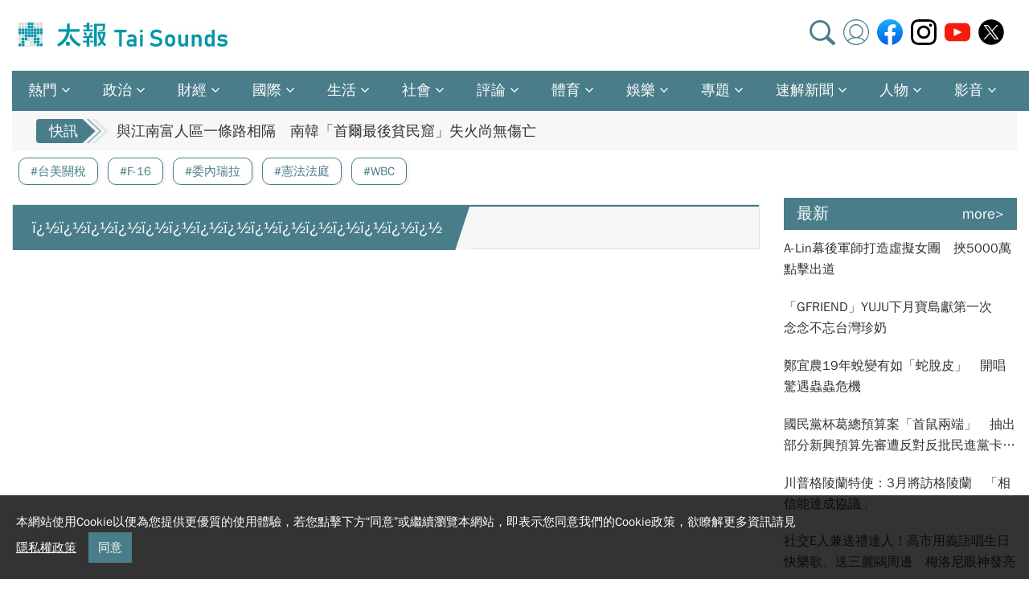

--- FILE ---
content_type: text/html; charset=utf-8
request_url: https://www.taisounds.com/lookfor/tag/%EF%BF%BD%EF%BF%BD%EF%BF%BD%EF%BF%BD%EF%BF%BD%EF%BF%BD%EF%BF%BD%EF%BF%BD%EF%BF%BD%EF%BF%BD%EF%BF%BD%EF%BF%BD%EF%BF%BD%EF%BF%BD%EF%BF%BD
body_size: 41121
content:

<!DOCTYPE html>
<html lang="zh-Hant-TW">
<head>
    <meta charset="utf-8" />
    <meta name="viewport" content="width=device-width, initial-scale=1, shrink-to-fit=no">
    <meta http-equiv="X-UA-Compatible" content="IE=edge">
    <title>&#239;&#191;&#189;&#239;&#191;&#189;&#239;&#191;&#189;&#239;&#191;&#189;&#239;&#191;&#189;&#239;&#191;&#189;&#239;&#191;&#189;&#239;&#191;&#189;&#239;&#191;&#189;&#239;&#191;&#189;&#239;&#191;&#189;&#239;&#191;&#189;&#239;&#191;&#189;&#239;&#191;&#189;&#239;&#191;&#189;相關報導 - 太報 TaiSounds</title>
    <meta name="author" content="太報 TaiSounds" />
    <meta name="copyright" content="太報 TaiSounds" />
    <meta property="og:type" content="article" />
    <meta property="og:title" content="&#239;&#191;&#189;&#239;&#191;&#189;&#239;&#191;&#189;&#239;&#191;&#189;&#239;&#191;&#189;&#239;&#191;&#189;&#239;&#191;&#189;&#239;&#191;&#189;&#239;&#191;&#189;&#239;&#191;&#189;&#239;&#191;&#189;&#239;&#191;&#189;&#239;&#191;&#189;&#239;&#191;&#189;&#239;&#191;&#189;相關報導 - 太報 TaiSounds" />
    <meta property="og:site_name" content="太報 TaiSounds" />
    <meta property="twitter:card" content="summary_large_image" />
    <meta property="twitter:title" content="&#239;&#191;&#189;&#239;&#191;&#189;&#239;&#191;&#189;&#239;&#191;&#189;&#239;&#191;&#189;&#239;&#191;&#189;&#239;&#191;&#189;&#239;&#191;&#189;&#239;&#191;&#189;&#239;&#191;&#189;&#239;&#191;&#189;&#239;&#191;&#189;&#239;&#191;&#189;&#239;&#191;&#189;&#239;&#191;&#189;相關報導 - 太報 TaiSounds" />
    <meta property="twitter:site" content="@tw_TaiSounds" />
    <meta property="fb:page" content="1738066003152814" />
    
    <meta name="description" content="太報 TaiSounds堅持公正的報導立場、秉持新聞專業責任。我們追求以深度、解釋性的視角進行報導，無論是在台灣或國際上的即時新聞、政治財經、社會議題、體育與文化娛樂。《太報 TaiSounds》帶您深入新聞，秒懂台灣、秒懂全世界。" />
    <meta property="og:description" content="太報 TaiSounds堅持公正的報導立場、秉持新聞專業責任。我們追求以深度、解釋性的視角進行報導，無論是在台灣或國際上的即時新聞、政治財經、社會議題、體育與文化娛樂。《太報 TaiSounds》帶您深入新聞，秒懂台灣、秒懂全世界。" />
    <meta property="og:url" content="https://www.taisounds.com/lookfor/tag/%C3%AF%C2%BF%C2%BD%C3%AF%C2%BF%C2%BD%C3%AF%C2%BF%C2%BD%C3%AF%C2%BF%C2%BD%C3%AF%C2%BF%C2%BD%C3%AF%C2%BF%C2%BD%C3%AF%C2%BF%C2%BD%C3%AF%C2%BF%C2%BD%C3%AF%C2%BF%C2%BD%C3%AF%C2%BF%C2%BD%C3%AF%C2%BF%C2%BD%C3%AF%C2%BF%C2%BD%C3%AF%C2%BF%C2%BD%C3%AF%C2%BF%C2%BD%C3%AF%C2%BF%C2%BD" />
    <meta property="og:image" content="https://www.taisounds.com/images/default_og_img.png">
    <meta name="twitter:url" content="https://www.taisounds.com/lookfor/tag/%C3%AF%C2%BF%C2%BD%C3%AF%C2%BF%C2%BD%C3%AF%C2%BF%C2%BD%C3%AF%C2%BF%C2%BD%C3%AF%C2%BF%C2%BD%C3%AF%C2%BF%C2%BD%C3%AF%C2%BF%C2%BD%C3%AF%C2%BF%C2%BD%C3%AF%C2%BF%C2%BD%C3%AF%C2%BF%C2%BD%C3%AF%C2%BF%C2%BD%C3%AF%C2%BF%C2%BD%C3%AF%C2%BF%C2%BD%C3%AF%C2%BF%C2%BD%C3%AF%C2%BF%C2%BD" />
    <meta name="twitter:description" content="太報 TaiSounds堅持公正的報導立場、秉持新聞專業責任。我們追求以深度、解釋性的視角進行報導，無論是在台灣或國際上的即時新聞、政治財經、社會議題、體育與文化娛樂。《太報 TaiSounds》帶您深入新聞，秒懂台灣、秒懂全世界。" />
    <meta name="twitter:image" content="https://www.taisounds.com/images/default_og_img.png" />
    <link rel="canonical" href="https://www.taisounds.com/lookfor/tag/%C3%AF%C2%BF%C2%BD%C3%AF%C2%BF%C2%BD%C3%AF%C2%BF%C2%BD%C3%AF%C2%BF%C2%BD%C3%AF%C2%BF%C2%BD%C3%AF%C2%BF%C2%BD%C3%AF%C2%BF%C2%BD%C3%AF%C2%BF%C2%BD%C3%AF%C2%BF%C2%BD%C3%AF%C2%BF%C2%BD%C3%AF%C2%BF%C2%BD%C3%AF%C2%BF%C2%BD%C3%AF%C2%BF%C2%BD%C3%AF%C2%BF%C2%BD%C3%AF%C2%BF%C2%BD" />

    
    <link rel="icon" type="image/png" sizes="16x16" href="/images/icon16.png" />
    <link rel="icon" type="image/png" sizes="32x32" href="/images/icon32.png" />
    <link rel="apple-touch-icon" sizes="180x180" href="/images/icon180.png" />
    <link rel="stylesheet" href="https://cdnjs.cloudflare.com/ajax/libs/bootstrap/4.6.1/css/bootstrap.min.css" integrity="sha512-T584yQ/tdRR5QwOpfvDfVQUidzfgc2339Lc8uBDtcp/wYu80d7jwBgAxbyMh0a9YM9F8N3tdErpFI8iaGx6x5g==" crossorigin="anonymous" referrerpolicy="no-referrer" />
    <link rel="stylesheet" href="https://cdnjs.cloudflare.com/ajax/libs/font-awesome/4.7.0/css/font-awesome.min.css" integrity="sha512-SfTiTlX6kk+qitfevl/7LibUOeJWlt9rbyDn92a1DqWOw9vWG2MFoays0sgObmWazO5BQPiFucnnEAjpAB+/Sw==" crossorigin="anonymous" referrerpolicy="no-referrer" />
    <link rel="stylesheet" href="https://cdnjs.cloudflare.com/ajax/libs/Swiper/8.4.5/swiper-bundle.min.css" integrity="sha512-okkLcBJE+U19Dpd0QdHA1wn4YY6rW3CwaxeLJT3Jmj9ZcNSbln/VYw8UdqXRIwLX7J8PmtHs0I/FPAhozFvXKg==" crossorigin="anonymous" referrerpolicy="no-referrer" />
    <link href="/Content/css?v=W6euONlVpwI4n3Tp_gp-kInvwPY7rpThOzUWudfknE41" rel="stylesheet"/>

    
    

        <script async src="https://www.googletagmanager.com/gtag/js?id=G-YCPB9FFT7G"></script>
        <script>
            window.dataLayer = window.dataLayer || [];
            function gtag() { dataLayer.push(arguments); }
            gtag('js', new Date());

            gtag('config', 'UA-111585770-1');
            gtag('config', 'G-YCPB9FFT7G');
            gtag('config', 'G-RD19KTW68W');

            (function (c, l, a, r, i, t, y) {
                c[a] = c[a] || function () { (c[a].q = c[a].q || []).push(arguments) };
                t = l.createElement(r); t.async = 1; t.src = "https://www.clarity.ms/tag/" + i;
                y = l.getElementsByTagName(r)[0]; y.parentNode.insertBefore(t, y);
            })(window, document, "clarity", "script", "gzk5csjrzt")
        </script>
        <script>
            (function (w, d, s, l, i) {
                w[l] = w[l] || []; w[l].push({
                    'gtm.start':
                        new Date().getTime(), event: 'gtm.js'
                }); var f = d.getElementsByTagName(s)[0],
                    j = d.createElement(s), dl = l != 'dataLayer' ? '&l=' + l : ''; j.async = true; j.src =
                        'https://www.googletagmanager.com/gtm.js?id=' + i + dl; f.parentNode.insertBefore(j, f);
            })(window, document, 'script', 'dataLayer', 'GTM-TRSSJCP');
        </script>

</head>
<body>
        <noscript>
            <iframe src="https://www.googletagmanager.com/ns.html?id=GTM-TRSSJCP" height="0" width="0" style="display:none;visibility:hidden"></iframe>
        </noscript>
    <div class="wrapper" id="wrapper">
        <!-- //Header begin-->
        <header id="header" class="header pd0 clearfix">
            <!-- Swiper 選單 -->
            <div class="fixed-top container">
                <!-- Header Top Area -->
                <div class="header__top">
                    <div class="header__logo">
                        <a href="/">
                            <img src="/images/logo.jpg" alt="logo">
                        </a>
                    </div>
                    <div class="header__share">
    <a href="#" data-toggle="modal" data-target="#myModal2" class="ico01"></a>
    <a href="/member/center" class="ico02"></a>
    <a href="https://www.facebook.com/taisounds" target="_blank" class="ico03"></a>
    <a href="https://www.instagram.com/taisounds" target="_blank" class="ico04"></a>
    <a href="https://www.youtube.com/channel/UCuPCDG8KmljnIJXR7Xos_9w" target="_blank" class="ico05"></a>
    <a href="https://twitter.com/tw_TaiSounds" target="_blank" class="ico06"></a>
</div>
                    <div class="topr">
                        <a href="#" data-toggle="modal" data-target="#myModal2" class="ico01"></a>
                        <a href="#" data-toggle="modal" data-target="#myModal"><img src="/images/ico07.png" alt=""></a>
                    </div>
                </div>

                

<ul class="nav nav-pills">
    <div class="swiper-container swiper-nav">
        <div class="swiper-wrapper">
                    <div class="swiper-slide">
            <li class="nav-item dropdown">
                <a class="nav-link dropdown-toggle" data-toggle=&quot;dropdown&quot; href="/news/section/69" role="button" aria-haspopup="true" aria-expanded="false" title="熱門">熱門</a>
                <div class="dropdown-menu">
                </div>
            </li>
            </div>
                    <div class="swiper-slide">
            <li class="nav-item dropdown">
                <a class="nav-link dropdown-toggle" data-toggle=&quot;dropdown&quot; href="/news/section/70" role="button" aria-haspopup="true" aria-expanded="false" title="政治">政治</a>
                <div class="dropdown-menu">
                            <a class="dropdown-item" href="/news/section/71" title="政治焦點">政治焦點</a>
                            <a class="dropdown-item" href="/news/section/133" title="總統選舉">總統選舉</a>
                            <a class="dropdown-item" href="/news/section/134" title="立委選舉">立委選舉</a>
                            <a class="dropdown-item" href="/news/section/72" title="軍事">軍事</a>
                            <a class="dropdown-item" href="/news/section/74" title="幕後">幕後</a>
                            <a class="dropdown-item" href="/news/section/73" title="政治評析">政治評析</a>
                </div>
            </li>
            </div>
                    <div class="swiper-slide">
            <li class="nav-item dropdown">
                <a class="nav-link dropdown-toggle" data-toggle=&quot;dropdown&quot; href="/news/section/75" role="button" aria-haspopup="true" aria-expanded="false" title="財經">財經</a>
                <div class="dropdown-menu">
                            <a class="dropdown-item" href="/news/section/76" title="財經焦點">財經焦點</a>
                            <a class="dropdown-item" href="/news/section/77" title="產業">產業</a>
                            <a class="dropdown-item" href="/news/section/78" title="科技">科技</a>
                            <a class="dropdown-item" href="/news/section/79" title="金融">金融</a>
                            <a class="dropdown-item" href="/news/section/80" title="股市理財">股市理財</a>
                            <a class="dropdown-item" href="/news/section/81" title="房市">房市</a>
                            <a class="dropdown-item" href="/news/section/82" title="能源">能源</a>
                </div>
            </li>
            </div>
                    <div class="swiper-slide">
            <li class="nav-item dropdown">
                <a class="nav-link dropdown-toggle" data-toggle=&quot;dropdown&quot; href="/news/section/83" role="button" aria-haspopup="true" aria-expanded="false" title="國際">國際</a>
                <div class="dropdown-menu">
                            <a class="dropdown-item" href="/news/section/84" title="國際焦點">國際焦點</a>
                            <a class="dropdown-item" href="/news/section/147" title="美國大選">美國大選</a>
                            <a class="dropdown-item" href="/news/section/85" title="美中台">美中台</a>
                            <a class="dropdown-item" href="/news/section/86" title="全球產經">全球產經</a>
                            <a class="dropdown-item" href="/news/section/87" title="國際環保">國際環保</a>
                            <a class="dropdown-item" href="/news/section/88" title="全球萬象">全球萬象</a>
                            <a class="dropdown-item" href="/news/section/122" title="國際探針">國際探針</a>
                </div>
            </li>
            </div>
                    <div class="swiper-slide">
            <li class="nav-item dropdown">
                <a class="nav-link dropdown-toggle" data-toggle=&quot;dropdown&quot; href="/news/section/89" role="button" aria-haspopup="true" aria-expanded="false" title="生活">生活</a>
                <div class="dropdown-menu">
                            <a class="dropdown-item" href="/news/section/92" title="醫藥健康">醫藥健康</a>
                            <a class="dropdown-item" href="/news/section/139" title="天氣">天氣</a>
                            <a class="dropdown-item" href="/news/section/90" title="交通">交通</a>
                            <a class="dropdown-item" href="/news/section/91" title="教育">教育</a>
                            <a class="dropdown-item" href="/news/section/93" title="環保">環保</a>
                            <a class="dropdown-item" href="/news/section/127" title="社福">社福</a>
                            <a class="dropdown-item" href="/news/section/140" title="消費">消費</a>
                            <a class="dropdown-item" href="/news/section/94" title="旅遊飲食">旅遊飲食</a>
                            <a class="dropdown-item" href="/news/section/141" title="星座">星座</a>
                </div>
            </li>
            </div>
                    <div class="swiper-slide">
            <li class="nav-item dropdown">
                <a class="nav-link dropdown-toggle" data-toggle=&quot;dropdown&quot; href="/news/section/95" role="button" aria-haspopup="true" aria-expanded="false" title="社會">社會</a>
                <div class="dropdown-menu">
                            <a class="dropdown-item" href="/news/section/96" title="社會焦點">社會焦點</a>
                            <a class="dropdown-item" href="/news/section/97" title="司法">司法</a>
                </div>
            </li>
            </div>
                    <div class="swiper-slide">
            <li class="nav-item dropdown">
                <a class="nav-link dropdown-toggle" data-toggle=&quot;dropdown&quot; href="/news/section/98" role="button" aria-haspopup="true" aria-expanded="false" title="評論">評論</a>
                <div class="dropdown-menu">
                            <a class="dropdown-item" href="/news/section/99" title="名家觀點">名家觀點</a>
                            <a class="dropdown-item" href="/news/section/100" title="專欄">專欄</a>
                            <a class="dropdown-item" href="/news/section/137" title="投書">投書</a>
                </div>
            </li>
            </div>
                    <div class="swiper-slide">
            <li class="nav-item dropdown">
                <a class="nav-link dropdown-toggle" data-toggle=&quot;dropdown&quot; href="/news/section/101" role="button" aria-haspopup="true" aria-expanded="false" title="體育">體育</a>
                <div class="dropdown-menu">
                            <a class="dropdown-item" href="/news/section/102" title="棒球">棒球</a>
                            <a class="dropdown-item" href="/news/section/103" title="籃球">籃球</a>
                            <a class="dropdown-item" href="/news/section/104" title="羽球">羽球</a>
                            <a class="dropdown-item" href="/news/section/131" title="足球">足球</a>
                            <a class="dropdown-item" href="/news/section/124" title="綜合">綜合</a>
                            <a class="dropdown-item" href="/news/section/126" title="賽事">賽事</a>
                            <a class="dropdown-item" href="/news/section/146" title="巴黎奧運">巴黎奧運</a>
                </div>
            </li>
            </div>
                    <div class="swiper-slide">
            <li class="nav-item dropdown">
                <a class="nav-link dropdown-toggle" data-toggle=&quot;dropdown&quot; href="/news/section/106" role="button" aria-haspopup="true" aria-expanded="false" title="娛樂">娛樂</a>
                <div class="dropdown-menu">
                            <a class="dropdown-item" href="/news/section/107" title="影視">影視</a>
                            <a class="dropdown-item" href="/news/section/108" title="音樂">音樂</a>
                            <a class="dropdown-item" href="/news/section/109" title="文化">文化</a>
                            <a class="dropdown-item" href="/news/section/110" title="時尚">時尚</a>
                </div>
            </li>
            </div>
                    <div class="swiper-slide">
            <li class="nav-item dropdown">
                <a class="nav-link dropdown-toggle" data-toggle=&quot;dropdown&quot; href="/news/section/111" role="button" aria-haspopup="true" aria-expanded="false" title="專題">專題</a>
                <div class="dropdown-menu">
                            <a class="dropdown-item" href="/special/topiclist" title="主題報導">主題報導</a>
                            <a class="dropdown-item" href="/news/section/125" title="深度報導">深度報導</a>
                            <a class="dropdown-item" href="/special/planlist" title="特別企劃">特別企劃</a>
                </div>
            </li>
            </div>
                    <div class="swiper-slide">
            <li class="nav-item dropdown">
                <a class="nav-link dropdown-toggle" data-toggle=&quot;dropdown&quot; href="/news/section/142" role="button" aria-haspopup="true" aria-expanded="false" title="速解新聞">速解新聞</a>
                <div class="dropdown-menu">
                            <a class="dropdown-item" href="/news/section/143" title="一文看懂">一文看懂</a>
                            <a class="dropdown-item" href="/news/section/144" title="圖解新聞">圖解新聞</a>
                            <a class="dropdown-item" href="/news/section/145" title="精彩圖輯">精彩圖輯</a>
                </div>
            </li>
            </div>
                    <div class="swiper-slide">
            <li class="nav-item dropdown">
                <a class="nav-link dropdown-toggle" data-toggle=&quot;dropdown&quot; href="/news/section/112" role="button" aria-haspopup="true" aria-expanded="false" title="人物">人物</a>
                <div class="dropdown-menu">
                            <a class="dropdown-item" href="/news/section/119" title="焦點人物">焦點人物</a>
                            <a class="dropdown-item" href="/news/section/118" title="話題人物">話題人物</a>
                </div>
            </li>
            </div>
                    <div class="swiper-slide">
            <li class="nav-item dropdown">
                <a class="nav-link dropdown-toggle" data-toggle=&quot;dropdown&quot; href="/news/section/113" role="button" aria-haspopup="true" aria-expanded="false" title="影音">影音</a>
                <div class="dropdown-menu">
                            <a class="dropdown-item" href="/news/section/138" title="動畫說時事">動畫說時事</a>
                            <a class="dropdown-item" href="/news/section/135" title="新聞直擊">新聞直擊</a>
                            <a class="dropdown-item" href="/news/section/148" title="你想不到的職業">你想不到的職業</a>
                            <a class="dropdown-item" href="/news/section/136" title="影音節目">影音節目</a>
                            <a class="dropdown-item" href="/news/section/114" title="街訪">街訪</a>
                            <a class="dropdown-item" href="/news/section/129" title="歷史上的今天">歷史上的今天</a>
                </div>
            </li>
            </div>


            </div>
            <!-- Add Arrows -->
            <div class="swiper-button-next"></div>
            <div class="swiper-button-prev"></div>
            </div>
        </ul>
            </div>
            <!-- modal begin -->
            <div class="modal fade" id="myModal">
                <div class="modal-dialog">
                    <div class="modal-content">
                        <div class="modal-box">
                            <button type="button" class="close" data-dismiss="modal">&times;</button>
                            <div class="header__share2">
    <a href="/member/center" class="ico02"></a>
    <a href="https://www.facebook.com/taisounds" target="_blank" class="ico03"></a>
    <a href="https://www.instagram.com/taisounds" target="_blank" class="ico04"></a>
    <a href="https://www.youtube.com/channel/UCuPCDG8KmljnIJXR7Xos_9w" target="_blank" class="ico05"></a>
    <a href="https://twitter.com/tw_TaiSounds" target="_blank" class="ico06"></a>
</div>
                            

<ul>
            <li>
                <a href="/news/section/69"><h4>熱門</h4></a>
                <ul>
                </ul>
            </li>
            <li>
                <a href="/news/section/70"><h4>政治</h4></a>
                <ul>
                            <li><a href="/news/section/71">政治焦點</a></li>
                            <li><a href="/news/section/133">總統選舉</a></li>
                            <li><a href="/news/section/134">立委選舉</a></li>
                            <li><a href="/news/section/72">軍事</a></li>
                            <li><a href="/news/section/74">幕後</a></li>
                            <li><a href="/news/section/73">政治評析</a></li>
                </ul>
            </li>
            <li>
                <a href="/news/section/75"><h4>財經</h4></a>
                <ul>
                            <li><a href="/news/section/76">財經焦點</a></li>
                            <li><a href="/news/section/77">產業</a></li>
                            <li><a href="/news/section/78">科技</a></li>
                            <li><a href="/news/section/79">金融</a></li>
                            <li><a href="/news/section/80">股市理財</a></li>
                            <li><a href="/news/section/81">房市</a></li>
                            <li><a href="/news/section/82">能源</a></li>
                </ul>
            </li>
            <li>
                <a href="/news/section/83"><h4>國際</h4></a>
                <ul>
                            <li><a href="/news/section/84">國際焦點</a></li>
                            <li><a href="/news/section/147">美國大選</a></li>
                            <li><a href="/news/section/85">美中台</a></li>
                            <li><a href="/news/section/86">全球產經</a></li>
                            <li><a href="/news/section/87">國際環保</a></li>
                            <li><a href="/news/section/88">全球萬象</a></li>
                            <li><a href="/news/section/122">國際探針</a></li>
                </ul>
            </li>
            <li>
                <a href="/news/section/89"><h4>生活</h4></a>
                <ul>
                            <li><a href="/news/section/92">醫藥健康</a></li>
                            <li><a href="/news/section/139">天氣</a></li>
                            <li><a href="/news/section/90">交通</a></li>
                            <li><a href="/news/section/91">教育</a></li>
                            <li><a href="/news/section/93">環保</a></li>
                            <li><a href="/news/section/127">社福</a></li>
                            <li><a href="/news/section/140">消費</a></li>
                            <li><a href="/news/section/94">旅遊飲食</a></li>
                            <li><a href="/news/section/141">星座</a></li>
                </ul>
            </li>
            <li>
                <a href="/news/section/95"><h4>社會</h4></a>
                <ul>
                            <li><a href="/news/section/96">社會焦點</a></li>
                            <li><a href="/news/section/97">司法</a></li>
                </ul>
            </li>
            <li>
                <a href="/news/section/98"><h4>評論</h4></a>
                <ul>
                            <li><a href="/news/section/99">名家觀點</a></li>
                            <li><a href="/news/section/100">專欄</a></li>
                            <li><a href="/news/section/137">投書</a></li>
                </ul>
            </li>
            <li>
                <a href="/news/section/101"><h4>體育</h4></a>
                <ul>
                            <li><a href="/news/section/102">棒球</a></li>
                            <li><a href="/news/section/103">籃球</a></li>
                            <li><a href="/news/section/104">羽球</a></li>
                            <li><a href="/news/section/131">足球</a></li>
                            <li><a href="/news/section/124">綜合</a></li>
                            <li><a href="/news/section/126">賽事</a></li>
                            <li><a href="/news/section/146">巴黎奧運</a></li>
                </ul>
            </li>
            <li>
                <a href="/news/section/106"><h4>娛樂</h4></a>
                <ul>
                            <li><a href="/news/section/107">影視</a></li>
                            <li><a href="/news/section/108">音樂</a></li>
                            <li><a href="/news/section/109">文化</a></li>
                            <li><a href="/news/section/110">時尚</a></li>
                </ul>
            </li>
            <li>
                <a href="/news/section/111"><h4>專題</h4></a>
                <ul>
                            <li><a href="/special/topiclist">主題報導</a></li>
                            <li><a href="/news/section/125">深度報導</a></li>
                            <li><a href="/special/planlist">特別企劃</a></li>
                </ul>
            </li>
            <li>
                <a href="/news/section/142"><h4>速解新聞</h4></a>
                <ul>
                            <li><a href="/news/section/143">一文看懂</a></li>
                            <li><a href="/news/section/144">圖解新聞</a></li>
                            <li><a href="/news/section/145">精彩圖輯</a></li>
                </ul>
            </li>
            <li>
                <a href="/news/section/112"><h4>人物</h4></a>
                <ul>
                            <li><a href="/news/section/119">焦點人物</a></li>
                            <li><a href="/news/section/118">話題人物</a></li>
                </ul>
            </li>
            <li>
                <a href="/news/section/113"><h4>影音</h4></a>
                <ul>
                            <li><a href="/news/section/138">動畫說時事</a></li>
                            <li><a href="/news/section/135">新聞直擊</a></li>
                            <li><a href="/news/section/148">你想不到的職業</a></li>
                            <li><a href="/news/section/136">影音節目</a></li>
                            <li><a href="/news/section/114">街訪</a></li>
                            <li><a href="/news/section/129">歷史上的今天</a></li>
                </ul>
            </li>

</ul>

                        </div>
                    </div>
                </div>
            </div>
            <!-- modal end -->
            <!-- modal search begin -->
            <div class="modal fade" id="myModal2">
    <div class="modal-dialog modal-dialog-centered">
        <div class="modal-content">
            <div class="modal-box">
                <label for="searching">搜尋:</label>
                <input type="text" class="form-control" id="keyword">
                <div class="modal-footer">
                    <button type="button" class="btn btn-497d89 float-right" id="btnSearch">搜尋</button>
                    <button type="button" class="btn btn-secondary" data-dismiss="modal">關閉</button>
                </div>
            </div>
        </div>
    </div>
</div>


            <!-- modal search end -->
        </header>
        <!-- //Header end-->
        <!-- //flash begin-->
        <div class="container pd0">
            <div class="flash">
                <div class="t_news">
                    <span>快訊</span>
                    

<ul class="news_li">
        <li><a href="/news/content/84/236662" target="_blank">川普格陵蘭特使：3月將訪格陵蘭　「相信能達成協議」</a></li>
        <li><a href="/news/content/84/236660" target="_blank">社交E人兼送禮達人！高市用義語唱生日快樂歌、送三麗鷗周邊　梅洛尼眼神發亮</a></li>
        <li><a href="/news/content/84/236656" target="_blank">與江南富人區一條路相隔　南韓「首爾最後貧民窟」失火尚無傷亡</a></li>
        <li><a href="/news/content/84/236653" target="_blank">馬查多轉送和平獎章給川普　學者批不尊重諾貝爾獎</a></li>
        <li><a href="/news/content/97/236649" target="_blank">台大高材生詐熟人5500萬起訴！驚爆刑警老爸恐嚇受害人「知道你家住哪」</a></li>
        <li><a href="/news/content/84/236648" target="_blank">台美達成貿易協議　彭博：對台經濟影響有限、重要政治進展</a></li>
        <li><a href="/news/content/71/236643" target="_blank">涉詐助理費遭羈押仍參選　綠營女將申請書「簽名字跡不同」爆爭議</a></li>
        <li><a href="/news/content/71/236641" target="_blank">陳昭姿獨留！黃國昌等6人確定2/1去職　立院已收辭職書程序進行中</a></li>
        <li><a href="/news/content/71/236640" target="_blank">獨家／酒駕緩起訴又惹「大麻煩」！陸之駿女兒吸毒挨告 開庭「放鳥法官」遭通緝</a></li>
        <li><a href="/news/content/84/236638" target="_blank">南韓晶片業年終大禮包！三星爽領5成年薪　SK海力士「人均近3百萬」</a></li>
        <li><a href="/news/content/76/236635" target="_blank">重壓AI !  華碩施崇棠勉同仁「掌握人生難得契機」 尾牙抽8輛豪車犒賞員工</a></li>
        <li><a href="/news/content/71/236634" target="_blank">辦「一次性」中國護照遭撤台灣身份 梁文傑：將對旅行社最嚴懲罰吊牌</a></li>
        <li><a href="/news/content/76/236631" target="_blank">WEF燈塔工廠公佈 鴻海科技集團再添1座可持續燈塔工廠認證</a></li>
        <li><a href="/news/content/76/236630" target="_blank">彩霞教育基金藝術音樂造福銀髮族  2025年1萬人受益</a></li>
        <li><a href="/news/content/71/236627" target="_blank">美台關稅15%「中國不開心」喊撤簽  梁文傑：協議與兩岸無關「不涉第三方」</a></li>
        <li><a href="/news/content/84/236626" target="_blank">中國防部發中英聲明嗆日：軍國主義野心失控將帶來毀滅性災難</a></li>
        <li><a href="/news/content/96/236614" target="_blank">張文生前對話曝！大聊軍隊汰除「3捷徑」 自比諸葛亮吹噓「智力99」</a></li>
        <li><a href="/news/content/76/236620" target="_blank">台美達成關稅協議　葉俊顯：對台灣3面向產生關鍵助益</a></li>
        <li><a href="/news/content/76/236619" target="_blank">台美關稅15%...彰化水五金業者這個年比較好過：季單、年單將回流</a></li>
        <li><a href="/news/content/97/236611" target="_blank">最高法院2度發回貪污案！監委揪「4法官重複」籲檢討  司法院：連身條款合憲</a></li>
</ul>

                    <ul class="swap"></ul>
                </div>
            </div>

        </div>
        <!-- //flash end-->

        

<div class="container news-wrap">
    <div class="row">
        <div class="col-md-12 col-lg-9">

            <div class="news-listbox border">
                <div class="news-listbox-tit"><span>&#239;&#191;&#189;&#239;&#191;&#189;&#239;&#191;&#189;&#239;&#191;&#189;&#239;&#191;&#189;&#239;&#191;&#189;&#239;&#191;&#189;&#239;&#191;&#189;&#239;&#191;&#189;&#239;&#191;&#189;&#239;&#191;&#189;&#239;&#191;&#189;&#239;&#191;&#189;&#239;&#191;&#189;&#239;&#191;&#189;</span></div>
                <div class="news-listbox-list">
                    <ul id="ulnewslist">

                    </ul>
                    <img src="/images/more.jpg" style="display:block;margin:auto;cursor:pointer;" id="moreNews" />
                </div>
            </div>



        </div>

        <div class="col-lg-3 newsr">
            

<div class="lastest mt-4">
    <div class="list-group-tit bg">最新<a href="/more/breakingnews">more></a></div>
    <ul class="list-group list-group-flush">
                <li class="list-group-item"><a href="/news/content/107/236666" class="text-truncate-2" target="_blank">A-Lin幕後軍師打造虛擬女團　挾5000萬點擊出道</a></li>
                <li class="list-group-item"><a href="/news/content/107/236665" class="text-truncate-2" target="_blank">「GFRIEND」YUJU下月寶島獻第一次　念念不忘台灣珍奶</a></li>
                <li class="list-group-item"><a href="/news/content/107/236664" class="text-truncate-2" target="_blank">鄭宜農19年蛻變有如「蛇脫皮」　開唱驚遇蟲蟲危機</a></li>
                <li class="list-group-item"><a href="/news/content/71/236663" class="text-truncate-2" target="_blank">國民黨杯葛總預算案「首鼠兩端」　抽出部分新興預算先審遭反對反批民進黨卡預算</a></li>
                <li class="list-group-item"><a href="/news/content/84/236662" class="text-truncate-2" target="_blank">川普格陵蘭特使：3月將訪格陵蘭　「相信能達成協議」</a></li>
                <li class="list-group-item"><a href="/news/content/84/236660" class="text-truncate-2" target="_blank">社交E人兼送禮達人！高市用義語唱生日快樂歌、送三麗鷗周邊　梅洛尼眼神發亮</a></li>
                <li class="list-group-item"><a href="/news/content/71/236658" class="text-truncate-2" target="_blank">北京「堅決反對」台美關稅協議　我外交部：中國無權置喙</a></li>
                <li class="list-group-item"><a href="/news/content/96/236657" class="text-truncate-2" target="_blank">9年血淚！劉國松慷慨放棄517萬債權 換回全華網逾700受害藝術家著作權</a></li>
                <li class="list-group-item"><a href="/news/content/84/236656" class="text-truncate-2" target="_blank">與江南富人區一條路相隔　南韓「首爾最後貧民窟」失火尚無傷亡</a></li>
                <li class="list-group-item"><a href="/news/content/102/236654" class="text-truncate-2" target="_blank">WBC》菅野智之新東家未定仍確定打經典賽　日本隊監督點出其優勢</a></li>

    </ul>
</div>
            

<div class="lastest mt-4">
    <div class="list-group-tit bg">熱門<a href="/more/hotnews">more></a></div>
    <ul class="list-group list-group-flush">
                <li class="list-group-item"><a href="/news/content/96/236020" class="text-truncate-2" target="_blank">北海道酒吧「牆藏女屍」長相曝光　28歲護理師死因出爐</a></li>
                <li class="list-group-item"><a href="/news/content/109/236488" class="text-truncate-2" target="_blank">小當家死了　作者宣布休刊！讀者虧：不知道怎麼復活吼</a></li>
                <li class="list-group-item"><a href="/news/content/84/236478" class="text-truncate-2" target="_blank">美台貿易協議惹怒中國　中駐美大使館：撤回協議否則承擔後果</a></li>
                <li class="list-group-item"><a href="/news/content/102/236366" class="text-truncate-2" target="_blank">WBC》林家正加入台灣隊「完全沒猶豫」　談返台打中職「不排除任何選項」</a></li>
                <li class="list-group-item"><a href="/news/content/102/236398" class="text-truncate-2" target="_blank">WBC》進駐國訓中心後勤大升級！陳傑憲：李洋真的懂選手在想什麼</a></li>
                <li class="list-group-item"><a href="/news/content/107/236484" class="text-truncate-2" target="_blank">賴雅妍求助禪師「我有被鬼跟嗎」　驚呆熊仁謙片場唸咒</a></li>
                <li class="list-group-item"><a href="/news/content/71/235946" class="text-truncate-2" target="_blank">反年改出包…公務員退休金沒變多！翁曉玲「沒寫施行日期」回應了</a></li>
                <li class="list-group-item"><a href="/news/content/103/236148" class="text-truncate-2" target="_blank">新北國王「韓國S級女神」重磅加盟！全恩菲加入啦啦隊　球迷嗨翻　</a></li>
                <li class="list-group-item"><a href="/news/content/102/236343" class="text-truncate-2" target="_blank">WBC》陳傑憲廁所裸身接下「台灣隊長」重擔　曾總：沒有第二人選吧？</a></li>
                <li class="list-group-item"><a href="/news/content/102/236348" class="text-truncate-2" target="_blank">WBC》龍仔、費仔來了！曾豪駒總教練親曝兩大混血戰將報到時間</a></li>

    </ul>
</div>
        </div>
    </div>
</div>




        <!-- //Footer Area begin-->
        <footer id="footer" class="container">
            <div class="footer-area mt-4">
                <div class="row">
                    <div class="col-md-4">
    <img src="/images/logo.jpg" alt="">
    <p><a href="/copyright">著作權聲明</a> ｜ <a href="/privacy">隱私權政策</a> ｜ <a href="/termsofservice">服務條款</a></p>
</div>
<div class="col-md-4">
    <div class="footer-menu">
        <ul>
            <li><a href="/contact">聯絡我們</a></li>
            <li><a href="/partner">合作夥伴</a></li>
            <li><a href="/contribute">投稿</a></li>
            <li><a href="/about">關於太報</a></li>
            <li><a href="/advertise">廣告合作</a></li>
            <li><a href="https://www.cakeresume.com/companies/taisounds/jobs" target="_blank">徵才</a></li>
        </ul>
    </div>
</div>

                    <div class="col-md-4">
                        
                        <p class="float-md-right">
                            Copyright ©太報文化股份有限公司 未經授權．不得轉載
                            電子郵件地址：<a href="mailto:contact@taisounds.com">contact@taisounds.com</a>
                        </p>
                    </div>
                </div>
            </div>
        </footer>
        <!-- //Footer Area end-->
    </div>

    <!-- //Main wrapper -->
    <!-- cookies begin -->


<div class="cookies" id="declare" >
    <div class="container cookies-box">
        <p>本網站使用Cookie以便為您提供更優質的使用體驗，若您點擊下方“同意”或繼續瀏覽本網站，即表示您同意我們的Cookie政策，欲瞭解更多資訊請見</p>
        <div class="cookie-btn">
            <a href="/privacy" target="_blank" rel="noopener noreferrer" style="background:none;border:none;color:white;padding:0;margin:0;font-weight:normal;display:inline;text-decoration:underline;">隱私權政策</a>
            <a href="javascript:;" onclick="CloseDeclare();">同意</a>
        </div>
    </div>
</div>
    <!-- cookies end -->
    <!-- right ad begin -->
    
    <!-- right ad end -->

    <script src="/bundles/jquery?v=9lKyZmgS9KEbSsl2HNU-0H9aVHmME52koix8yPTZLxE1"></script>

    <script src="/bundles/bootstrap?v=K7t4RiEwWEGv0z4CWTQpXiKpMF9bNTwqn_2O0Ld6YNs1"></script>

    
    <script src="/Scripts/swiper-bundle.min.js"></script>
    <script src="/bundles/taiscript?v=G_y00V2tDjHbkZCjqHjFV33JS-HUjKEyawXIxlfknC81"></script>

    
    <script>
        $(function () {
            let pageNumber = 2;
            let nomoreData = false;

            const patharr = $(location).attr('pathname').split('/');
            const tag = patharr[3];
            //console.log(patharr[3]);

            $('#moreNews').bind('click', () => {
                if (!nomoreData) {
                    $.post('/lookfor/infinatetag/' + tag + '?page=' + pageNumber,
                        (res) => {
                            pageNumber++;
                            nomoreData = res.NomoreData;
                            $('#ulnewslist').append(res.HtmlString);
                            //inProgress = false;
                            if (nomoreData) {
                                $('#moreNews').hide();
                            }
                        });
                }

            });
        });
    </script>

</body>
</html>


--- FILE ---
content_type: text/html; charset=UTF-8
request_url: https://auto-load-balancer.likr.tw/api/get_client_ip.php
body_size: -135
content:
"18.116.46.102"

--- FILE ---
content_type: text/css; charset=utf-8
request_url: https://www.taisounds.com/Content/css?v=W6euONlVpwI4n3Tp_gp-kInvwPY7rpThOzUWudfknE41
body_size: 32126
content:
header .nav{height:50px;line-height:48px;padding:0 20px;margin:0;background:#497d89;position:relative}.swiper-nav{width:100%;height:100%;overflow:inherit;background:#497d89}.swiper-nav .swiper-slide{padding:0;text-align:center;font-size:18px;background:#497d89;width:auto}.swiper-nav .swiper-slide .nav-link{color:#fff;padding:0;padding-right:20px;margin-right:20px}.nav-pills .swiper-nav .nav-link.active,.nav-pills .swiper-nav .show>.nav-link{color:#fff;background-color:transparent}.nav-pills .swiper-nav .nav-link.dropdown-toggle::after{content:"";font-family:fontAwesome;margin-left:5px;line-height:26px;border-top:0;border-right:0;border-bottom:0;border-left:0;vertical-align:0}.swiper-button-next,.swiper-container-rtl .swiper-button-prev,.swiper-button-prev,.swiper-container-rtl .swiper-button-next{display:none}.dropdown-menu{color:#fff;padding:0;border-radius:0;margin:0;margin-top:1px;background-color:#fff}.dropdown-item{color:#333;padding:0 20px}.dropdown-item:hover,.dropdown-item:focus{color:#fff;background-color:#497d89}@media(min-width:500px){.nav.nav-pills .dropdown-menu li:hover .sub-menu{visibility:visible}.nav.nav-pills .dropdown:hover .dropdown-menu{display:block}}*{-webkit-box-sizing:border-box;-moz-box-sizing:border-box;box-sizing:border-box}article,aside,details,figcaption,figure,footer,header,nav,section,summary{display:block}audio,canvas,video{display:inline-block}html{font-size:100%;overflow-y:scroll;-webkit-text-size-adjust:100%;-ms-text-size-adjust:100%}html,button,input,select,textarea{font-family:"微軟正黑體","Noto Sans TC","黑體-繁","Apple LiGothic Medium","PingFang","Microsoft JhengHei","WenQuanYi Zen Hei","helvetica","Arial","sans-serif"}body{color:#141412;line-height:1.5;margin:0}a{text-decoration:none;cursor:pointer}a:hover,a:focus,a:visited{text-decoration:none!important;outline:none}ul,li{list-style:none;padding:0;margin:0}.btn:focus,.btn:active:focus,.btn.active:focus,.btn.focs,.btn:active.focus,.btn.active.focus{outline:none!important;box-shadow:none!important}.btn:hover{color:#fff}.form-control:focus{webkit-box-shadow:none;box-shadow:none}::-webkit-input-placeholder{color:#7d7b6d}:-moz-placeholder{color:#7d7b6d}::-moz-placeholder{color:#7d7b6d}:-ms-input-placeholder{color:#7d7b6d}html{overflow-x:hidden}body{font-size:15px;line-height:26px;-webkit-font-smoothing:antialiased;-moz-osx-font-smoothing:grayscale;font-family:"微軟正黑體","Noto Sans TC","黑體-繁","Apple LiGothic Medium","PingFang","Microsoft JhengHei","WenQuanYi Zen Hei","helvetica","Arial","sans-serif";color:#454545;font-weight:400}img{max-width:100%}.container{max-width:1310px}.bg{background:#497d89}.cor{color:#497d89}.bd{border-bottom:solid 1px #497d89}.text-truncate-2{-webkit-line-clamp:2;overflow:hidden;text-overflow:ellipsis;display:-webkit-box;-webkit-box-orient:vertical}.text-truncate-3{-webkit-line-clamp:3;overflow:hidden;text-overflow:ellipsis;display:-webkit-box;-webkit-box-orient:vertical}::-webkit-input-placeholder{color:#afafaf;font-size:16px}:-moz-placeholder{color:#afafaf;font-size:16px}::-moz-placeholder{color:#afafaf;font-size:16px}:-ms-input-placeholder{color:#afafaf;font-size:16px}h1,h2,h3,h4,h5,h6,.h1,.h2,.h3,.h4,.h5,.h6,address,p,pre,blockquote,dl,dd,menu,ol,ul,table,caption,hr{margin:0}.header__top{height:88px;background:#fff}.header__logo{float:left}.header__logo a{display:inline-block;padding:20px 0}.special-menu{width:100%;background:#497d89}.special-menu .main-navigation{padding-left:10px}.header__menu{height:50px;line-height:48px;padding:0 20px;margin:0;background:#497d89;position:relative}.header__share{float:right;padding:24px 16px 24px 0}.header__share a img,.header__share a:visited img{display:inline-block;max-width:100%}.main-navigation{padding-left:52px}.main-navigation ul{}.main-navigation ul li{float:left;cursor:pointer}.main-navigation ul li a{color:#fff;font-size:20px;margin-right:52px}.main-navigation ul li.cr-dropdown{position:relative}.main-navigation ul li.cr-dropdown>a:after{content:"";font-family:fontAwesome;margin-left:5px;line-height:26px;display:inline-block}.main-navigation ul li.cr-dropdown .cr-dropdown-menu{position:absolute;left:0;top:100%;width:250px;display:none;background:#fff;z-index:99}.main-navigation ul li.cr-dropdown .cr-dropdown-menu li{width:100%;display:block;padding:0;position:relative}.main-navigation ul li.cr-dropdown .cr-dropdown-menu li a{display:block;font-size:16px;background:#fff;color:#454545;padding:0 20px;position:relative;width:100%}.cr-more{display:none}.cr-more a,.cr-more a:visited{color:#fff}.flash{background:#f7f7f7;height:50px;line-height:50px;font-size:18px;color:#333;overflow:hidden;margin-top:138px;padding-left:30px;padding-right:30px}.flash a,.flash a:visited{color:#333}.flash span{width:92px;height:30px;background:url(../images/flashbg.png) no-repeat;-webkit-background-size:contain;background-size:contain;display:inline-block;color:#fff;padding-left:16px;line-height:30px;vertical-align:top}.t_news{height:30px;margin-top:10px;overflow:hidden;position:relative}.news_li,.swap{line-height:30px;display:inline-block;position:absolute;top:0;left:100px}.news_li li{height:30px;overflow:hidden;text-overflow:ellipsis;white-space:nowrap}.swap{top:30px}.carousel-item:after{content:"";width:100%;height:100%;background:url(../images/ban-mask.png) no-repeat;-webkit-background-size:100% 100%;background-size:100% 100%;z-index:1;left:0;top:0;position:absolute}.carousel-item img{width:100%;max-height:558px}.carousel-indicators li{width:12px;height:12px;border-radius:50%;margin-right:8px;margin-left:8px}.carousel-indicators .active{background-color:rgba(73,125,137,.8)}.carousel-control-next,.carousel-control-prev{width:4%}.carousel-control-next-icon,.carousel-control-prev-icon{display:inline-block;width:36px;height:72px;background:transparent no-repeat center center;background-size:100% 100%;background-color:rgba(0,0,0,.6);text-align:center;line-height:72px;font-size:28px}.carousel-control-prev-icon{background-image:url()}.carousel-caption{bottom:30px;text-align:left;left:4%;right:4%}.carousel-caption h3{font-size:32px}.carousel-indicators{bottom:20px}.carousel-indicators li{cursor:pointer}.lastest .list-group{font-size:16px}.lastest .list-group-tit{height:40px;line-height:40px;padding:0 16px;color:#fff;font-size:20px}.lastest .list-group-tit a,.lastest .list-group-tit a:visited{color:#fff;font-size:18px;float:right}.lastest .list-group-item{position:relative;display:block;padding:.65rem 0;margin-bottom:-1px;background-color:#fff}.lastest .list-group-item a img{margin-bottom:10px;margin-top:6px}.list-group-item a,.lastest .list-group-item a:visited{color:#333}.lastest .list-group-flush:last-child .list-group-item:last-child{border-bottom:1px solid rgba(0,0,0,.125)}.editor-choice-tit{color:#497d89}.editor-choice-tit strong{font-size:24px;padding:16px 0;display:inline-block;border-bottom:solid 2px #497d89}.editor-choice-tit a,.editor-choice-tit a:visited{color:#497d89;padding:18px 0;font-size:18px;float:right}.card-box p{font-size:16px;color:#333;margin-top:12px}.play{position:absolute;left:50%;top:50%;margin-left:-24px;margin-top:-44px}.two-sections .media{width:100%;border:solid 1px #e0e0e0}.two-sections .media-body{font-size:20px;line-height:28px;font-weight:700;padding:28px 36px}a .media-body,a:visited .media-body{color:#333}.news-list .list-group{font-size:18px;margin-top:10px}.news-list .list-group-item{position:relative;display:block;padding:.6rem 0;margin-bottom:-1px;background-color:#fff;border:1px solid rgba(0,0,0,.125)}.news-list .list-group-item{border:none}.two-sections img{width:294px;height:140px}.editor-choice img{width:294px;height:198px}.writer{border:1px solid rgba(0,0,0,.125);height:308px}.writer img{width:625px;height:256px}.writer p{font-size:20px;font-weight:700;padding:0 16px}.footer-area{padding:28px 0;font-size:16px;border-top:1px solid rgba(0,0,0,.125)}.footer-area img{margin-bottom:10px}.footer-area a,.footer-area a:visited{color:#333}.footer-menu{padding-top:20px}.footer-menu ul li{float:left;padding:4px 24px}.footer-newspaper{width:334px;height:36px;line-height:34px;font-size:14px;margin-top:14px;color:#497d89;padding-left:10px;margin-bottom:10px;border:solid 1px #497d89}.footer-newspaper input{border:none;outline:none;background:transparent;font-size:14px;width:154px;padding-right:16px}.footer-newspaper input::-webkit-input-placeholder{font-size:14px;color:#7d7b6d}.footer-newspaper input:-moz-placeholder{font-size:14px;color:#7d7b6d}.footer-newspaper input::-moz-placeholder{font-size:14px;color:#7d7b6d}.footer-newspaper input:-ms-input-placeholder{font-size:14px;color:#7d7b6d}.footer-newspaper a,.footer-newspaper a:visited{color:#497d89;display:inline-block;padding:0 14px;vertical-align:top;float:right;border-left:solid 1px #497d89}.modal-box{background:#fff;font-size:16px;color:#333;padding:20px}.modal-box a,.modal-box a:visited{color:#333}.modal-content{border:none}.btn-497d89{background:#497d89;color:#fff}.modal-footer{padding-right:0}.topr{display:none}.special-head{position:relative}.special-head img{width:100%}.special-dask{width:100%;height:100%;position:absolute;left:0;top:0;background:-moz-linear-gradient(top,rgba(0,0,0,0) 0%,rgba(0,0,0,.8) 100%);background:-webkit-gradient(linear,left top,left bottom,color-stop(0%,rgba(0,0,0,0)),color-stop(100%,rgba(0,0,0,.8)));background:-webkit-linear-gradient(top,rgba(0,0,0,0) 0%,rgba(0,0,0,.8) 100%);background:-o-linear-gradient(top,rgba(0,0,0,0) 0%,rgba(0,0,0,.8) 100%);background:-ms-linear-gradient(top,rgba(0,0,0,0) 0%,rgba(0,0,0,.8) 100%);filter:progid:DXImageTransform.Microsoft.gradient(startColorstr='#000000',endColorstr='#ffffff',GradientType=0);background:linear-gradient(to bottom,rgba(0,0,0,0) 0%,rgba(0,0,0,.8) 100%);z-index:2}:root .gradient{filter:none}.special-text{position:absolute;width:100%;height:100%;top:0;left:0;color:#fff;z-index:3;text-align:center}.special-text h4{font-size:56px;margin-top:10%;margin-bottom:20px}.special-text p{font-size:20px;max-width:730px;margin:0 auto;line-height:28px}.special-text2{color:#333;font-size:28px;line-height:44px;margin-top:50px;border-radius:10px;padding:50px 60px;z-index:3;box-shadow:0 0 20px rgba(0,110,185,.1);background:#fff}.special-text2 h3{font-size:60px;color:#497d89;margin-bottom:30px}.special-text2 p{margin-bottom:20px;text-align:left;text-indent:2em}.special-news{margin-top:20px;margin-bottom:50px}.special-news img{width:100%;max-height:227px;margin-bottom:16px}.special-news .card-box{padding-bottom:12px}.special-news .card-box h5{font-size:24px;color:#333;padding:6px 16px;font-weight:700}.special-news .card-box p{padding:0 16px 0;color:#868686;margin-top:0}.special-list-text{font-size:18px;color:#868686;line-height:28px;margin-top:40px}.special-name{font-size:16px}.special-list-text h4{font-size:30px;color:#333;line-height:32px;margin-bottom:12px;margin-top:12px}.special-list-text .media-body{padding:20px 30px 20px 10px;min-width:0}.news-box h1{font-size:44px;color:#333;line-height:56px;font-weight:700;padding:30px 70px 10px}.news-box h3{font-size:44px;color:#333;line-height:56px;font-weight:700;padding:30px 70px 10px}.news-box-text{padding:20px;color:#333;font-size:18px;line-height:32px}.publish{line-height:24px;margin-bottom:30px;text-align:center;font-size:18px;padding-top:20px;padding-bottom:20px;border-bottom:solid 1px #f0f0f0}.publish .header__share{float:none;margin-left:20px;display:inline-block}.mbt-text{line-height:32px;margin-bottom:30px;font-size:16px;display:block;color:#333;padding:16px 0 20px 0;border-bottom:solid 1px #f0f0f0}.news-label{margin-top:40px;margin-bottom:0;border-bottom:solid 1px #f0f0f0}.news-label a{background:#eff3f3;color:#000;border-radius:100px;padding:6px 28px;display:inline-block;margin-right:20px;margin-bottom:20px}.news-label a b{color:#497d89;margin-right:16px}.news-author{margin:24px 0 0}.news-author a{width:110px;height:36px;background:#eff3f3;border-radius:6px;line-height:36px;display:inline-block;text-align:center;color:#868686;font-size:16px;margin-left:10px}.news-author a i{color:#497d89;margin-right:6px}.more-reports{margin-top:32px}.more-reports h4{color:#fff;height:54px;padding-left:24px;line-height:54px;font-size:20px;background:url(../images/more-reports-bg.png) no-repeat left top}.more-reports h4 a{float:right;color:#497d89;padding-right:24px}.more-reports ul{padding:16px 20px 8px}.more-reports ul li{color:#868686;font-size:20px;line-height:32px;margin-bottom:10px}.more-reports ul li a,.more-reports ul li a:visited{color:#868686}.news-message{margin-top:32px;border-top:solid 1px #ddd}.news-message h4 span{color:#497d89;margin-top:-1px;line-height:60px;display:inline-block;border-top:solid 1px #497d89}.news-message h5{font-size:16px;line-height:44px;margin-bottom:12px}.news-message ul{border-bottom:solid 1px #ddd;padding-bottom:20px}.news-message ul li{margin-bottom:8px}.news-message-form{position:relative;margin-top:24px}.news-message-form img{margin-right:10px;position:absolute;left:0;top:0}.form-group-box{width:100%;padding-left:60px}.form-group-box textarea.form-control{height:64px;border-radius:0;font-size:14px}.message-sort select:focus,.form-group-box textarea:focus{border:solid 1px #4f828d}.form-group-btn{height:40px;background:#f5f6f7;border:1px solid #ced4da;border-top:none}.form-group-btn a,.form-group-btn a:visited{background:#a6c9cd;color:#fff;float:right;margin-top:7px;border-radius:2px;padding:0 10px;margin-right:10px}.facebook-box{margin-top:24px;border-top:solid 1px #ddd;color:#497d89;font-size:12px;line-height:40px}.facebook-box i{margin-right:4px}.facebook-box a,.facebook-box a:visited{color:#497d89}.message-sort{float:right}.message-sort label{float:left;line-height:38px;margin-right:10px}.message-sort select.form-control{width:68px;float:left;font-size:12px;padding:4px}.news-listbox{margin-top:32px}.news-listbox-tit{color:#fff;height:54px;line-height:54px;font-size:20px;background:#f7f7f7;border-top:solid 2px #497d89}.news-listbox-tit span{display:inline-block;padding-left:24px;padding-right:34px;background:#497d89 url(../images/news-listbox-ico.jpg) no-repeat right top}.news-listbox-list{}.news-listbox-list ul li .media{margin:24px;padding-bottom:24px;border-bottom:solid 2px #ececec}.news-listbox-list ul li .media img{width:288px}.news-listbox-list .media-body a h4{color:#454545}.news-listbox-list .media-body h4{font-size:28px;line-height:36px;margin-bottom:0;font-weight:700}.news-listbox-list .media-body p{font-size:20px;line-height:32px;color:#868686}.news-listbox-list .media-body p.media-date{font-size:14px}.news-listbox-list .media-body a.coll{color:#497d89;border:solid 1px #497d89;border-radius:2px;padding:3px 10px;margin-top:6px;display:inline-block}.news-listbox-list .media-body a.clas{color:#497d89;margin-bottom:8px;display:inline-block}.page{background:#f3f3f3;margin:20px;padding:10px 0}.page .page-link{border:none;color:#868686;font-size:20px;background:transparent}.page .page-item.active .page-link{z-index:2;color:#497d89;background-color:transparent;border-color:none}.sub-img{width:80%;margin:30px auto}subtext{line-height:28px;margin-top:10px;font-size:16px;display:block;color:#828282}subh3{color:#497d89;font-size:28px;font-weight:700}div.subblock{padding:20px;color:#6b99a6;background:#eef7f6}.subtop{margin-top:138px}.WarningCss{color:#497d89;font-size:14px;line-height:26px;background-color:#ddf3f9;padding:20px}foreword{color:#497d89;width:100%;display:block;font-size:20px;line-height:32px;background-color:#ddf3f9;padding:40px}.header__share a{width:32px;height:32px;float:left;margin-left:10px}.header__share a.ico01{background:url(../images/search.svg) no-repeat left center;-webkit-background-size:contain;background-size:contain}.header__share a.ico02{background:url(../images/user.svg) no-repeat left center;-webkit-background-size:contain;background-size:contain}.header__share a.ico03{background:url(../images/fb.svg) no-repeat left center;-webkit-background-size:contain;background-size:contain}.header__share a.ico04{background:url(../images/ig.svg) no-repeat left center;-webkit-background-size:contain;background-size:contain}.header__share a.ico05{background:url(../images/youtube.svg) no-repeat left center;-webkit-background-size:contain;background-size:contain}.header__share a.ico06{background:url(../images/twitter-x.svg) no-repeat left center;-webkit-background-size:contain;background-size:contain}.header__share a.ico07{background:url(../images/line.svg) no-repeat left center;-webkit-background-size:contain;background-size:contain}.header__share a.ico08{background:url(../images/telegram.svg) no-repeat left center;-webkit-background-size:contain;background-size:contain}.header__share2{width:100%;height:32px;clear:both}.header__share2 a{width:32px;height:32px;float:left;margin-left:10px}.header__share2 a.ico01{background:url(../images/search.svg) no-repeat left center;-webkit-background-size:contain;background-size:contain}.header__share2 a.ico02{background:url(../images/user.svg) no-repeat left center;-webkit-background-size:contain;background-size:contain}.header__share2 a.ico03{background:url(../images/fb.svg) no-repeat left center;-webkit-background-size:contain;background-size:contain}.header__share2 a.ico04{background:url(../images/ig.svg) no-repeat left center;-webkit-background-size:contain;background-size:contain}.header__share2 a.ico05{background:url(../images/youtube.svg) no-repeat left center;-webkit-background-size:contain;background-size:contain}.header__share2 a.ico06{background:url(../images/twitter-x.svg) no-repeat left center;-webkit-background-size:contain;background-size:contain}.header__share2 a.ico07{background:url(../images/line.svg) no-repeat left center;-webkit-background-size:contain;background-size:contain}.header__share2 a.ico08{background:url(../images/telegram.svg) no-repeat left center;-webkit-background-size:contain;background-size:contain}.topr a{width:32px;height:32px;float:left;margin-left:10px}.topr a.ico01{background:url(../images/search.svg) no-repeat left center;-webkit-background-size:contain;background-size:contain}.topr a.ico02{background:url(../images/rmenu.svg) no-repeat left center;-webkit-background-size:contain;background-size:contain}.publish .header__share{float:none;margin-left:20px;vertical-align:middle;display:inline-block}.cookies{width:100%;background:rgba(0,0,0,.8);position:fixed;left:0;bottom:0;z-index:10002;color:#fff}.cookies-box{padding:20px;padding-right:200px;position:relative}.cookies-btn{position:absolute;right:20px;top:16px}.cookies-box a,.cookies-box a:visited{background:#497d89;color:#fff;display:inline-block;padding:6px 12px;margin-left:10px}.member-box{margin-top:50px;border-radius:10px;padding:50px 60px;box-sizing:border-box;z-index:3;border:solid 1px #497d89;box-shadow:0 0 20px rgba(0,110,185,.1);background:#fff}.register h3{color:#497d89;text-align:center;margin-bottom:20px;font-size:28px}.form__box label{color:#868686;text-align:right;line-height:38px}.form__box input.form-control{border-radius:0;border:solid 1px #497d89}.form__box select.form-control{border-radius:0;border:solid 1px #497d89;box-sizing:border-box}.form-check{position:relative;display:block;padding-left:10px}.form-check-input{position:absolute;margin-top:12px;margin-left:-20px;border-radius:0;outline:none}.radio-inline{position:relative}.radio-inline input{opacity:0}.radio-inline input:checked+.inp-box{background:#497d89}.radio-inline .inp-box{position:absolute;top:10px;left:0;width:16px;height:16px;border-radius:50%;border:solid 1px #d8d8d8;background:#fff}.radio-inline .inp-box:before{content:"";position:absolute;top:2px;left:4px;width:5px;height:8px;border:solid #fff;border-width:0 2px 2px 0;transform:rotate(45deg)}.form-check-label{position:relative}.form-check-label input:checked+.fci-box{background:#497d89}.form-check-label .fci-box{position:absolute;top:10px;left:-20px;width:16px;height:16px;border:solid 1px #d8d8d8;background:#fff}.form-check-label .fci-box:before{content:"";position:absolute;top:2px;left:4px;width:5px;height:8px;border:solid #fff;border-width:0 2px 2px 0;transform:rotate(45deg)}.form-check-label a,.form-check-label a:visited{color:#497d89}.form__box .radio-inline{margin-right:20px}.form__box .radio-inline input{margin-right:4px;outline:none}.btn-add{width:120px;display:block;height:40px;line-height:40px;text-align:center;margin:0 auto;background:#497d89;color:#fff;outline:none;border:none;font-size:20px}.btn-add a,.btn-add a:visited{color:#fff;font-size:20px;display:block}.forget-btn{height:40px;line-height:40px;text-align:center;margin:0 auto;color:#fff}.forget-btn a,.forget-btn a:visited{width:120px;height:40px;line-height:40px;text-align:center;background:#497d89;color:#fff;margin:0 10px;display:inline-block}.forget-btn a.for-cancel{background:none;border:solid 1px #497d89;color:#497d89}.float_layer{border:2px solid #497d89;display:none;overflow:hidden;border-top-left-radius:12px;border-top-right-radius:12px}.float_layer h2{height:54px;line-height:54px;padding-left:16px;font-size:22px;color:#fff;background:#497d89;border-bottom:1px solid #aaa;position:relative}.float_layer .min{width:20px;height:20px;background:url(../images/min.png) no-repeat 0 bottom;position:absolute;top:18px;right:60px}.float_layer .min:hover{background:url(../images/min.png) no-repeat 0 0}.float_layer .max{width:20px;height:20px;background:url(../images/max.png) no-repeat 0 bottom;position:absolute;top:18px;right:60px}.float_layer .max:hover{background:url(../images/max.png) no-repeat 0 0}.float_layer .close{width:20px;height:20px;background:url(../images/close.png) no-repeat 0 bottom;position:absolute;top:18px;right:18px}.float_layer .close:hover{background:url(../images/close.png) no-repeat 0 0}.float_layer .content2{width:516px;overflow:hidden;font-size:18px;line-height:40px;color:#333;background:#fff}.float_layer .wrap2{padding:20px}.float_layer .wrap2 ul li{position:relative;padding-left:20px}.float_layer .wrap2 ul li:before{content:"";width:8px;height:8px;background:#497d89;border-radius:50%;position:absolute;top:16px;left:0}.float_layer .wrap2 a,.float_layer .wrap2 a:visited{color:#333}@media screen and (min-width:1200px){.news-list .card-box img{width:294px;height:165px}.two-sections img{width:294px;height:165px}.two-sections .media-body{font-size:22px;line-height:36px;padding:28px 36px}.index-banner .carousel-item img{width:952px;height:534px}.writer p{width:100%;height:48px;font-size:22px;line-height:48px;position:absolute;left:0;bottom:-2px;display:block;background:rgba(255,255,255,.9)}.writer{height:356px;overflow:hidden;position:relative}.writer img{width:634px;height:356px}.news-listbox-list ul li .media img{width:288px}.special-news img{width:404px;height:227px}.special-list-text img{width:403px;height:226px}.special-list-text h4{font-size:32px;line-height:32px;margin-bottom:20px;margin-top:16px}}@media screen and (min-width:992px) and (max-width:1199.99px){.lastest .list-group-item:nth-child(n+7){display:none}.special-text h4{font-size:48px;margin-top:7%;margin-bottom:20px}.special-text p{font-size:20px;max-width:730px;margin:0 auto;line-height:28px}.special-text2{font-size:28px;line-height:44px;margin-top:40px;padding:40px 30px 20px}.special-text2 h3{font-size:40px;margin-bottom:20px}.special-text2 p{margin-bottom:20px;font-size:20px;line-height:32px}.cookies-btn{top:30px}}@media screen and (min-width:768px) and (max-width:991.99px){.special-text h4{font-size:36px;margin-top:7%;margin-bottom:20px}.special-text p{font-size:16px;line-height:24px}.special-text2{font-size:28px;line-height:44px;margin-top:40px;padding:40px 30px 20px}.special-text2 h3{font-size:40px;margin-bottom:20px}.special-text2 p{margin-bottom:20px;font-size:20px;line-height:32px}.special-list-text img{height:180px}}@media screen and (min-width:576px) and (max-width:767.99px){.special-text h4{font-size:28px;margin-top:7%;margin-bottom:10px}.special-text p{font-size:14px;max-width:570px;line-height:20px}.special-text2{font-size:28px;line-height:44px;margin-top:40px;padding:40px 30px 20px}.special-text2 h3{font-size:40px;margin-bottom:20px}.special-text2 p{margin-bottom:20px;font-size:20px;line-height:32px}}@media screen and (max-width:575.99px){.two-sections img{width:244px;height:116px}.special-img img{min-height:180px}.special-text h4{font-size:28px;margin-top:10%;margin-bottom:10px}.special-text p{font-size:14px;max-width:320px;line-height:20px}.special-news{margin-top:0;margin-bottom:20px}.special-list-text{margin-top:20px}.special-list-text h4{font-size:24px;font-weight:700;margin-bottom:8px;margin-top:6px}.special-text2{font-size:24px;line-height:44px;margin-top:24px;padding:30px 20px 10px}.special-text2 h3{font-size:32px;margin-bottom:16px}.special-text2 p{margin-bottom:16px;font-size:18px;line-height:30px}.news-listbox-tit{height:44px;line-height:44px;font-size:18px}.news-listbox-tit span{padding-left:16px;padding-right:30px}.news_li li{width:300px}.card.card-img-title .card-body{display:flex}.card-img-title .card-img{margin-right:1rem;margin-bottom:0}.card-img-title .card-title-m{margin-top:0}.card-img-title{margin-bottom:1rem}}@media screen and (max-width:992px){.pd0{padding:0}.container{box-sizing:border-box}.carousel-caption h3{font-size:16px}.carousel-caption{bottom:20px}.carousel-indicators{bottom:12px}.carousel-indicators li{width:10px;height:10px}.row{margin:0 -8px}.row>.col,.row>[class*="col-"]{padding-right:8px;padding-left:8px}.main-navigation{padding-left:16px;overflow-y:visible}.main-navigation ul{overflow-x:auto;text-align:center;white-space:nowrap;-webkit-overflow-scrolling:touch}.main-navigation ul li.cr-dropdown{position:static}.main-navigation ul li ul{white-space:normal;display:block;overflow-x:visible}.main-navigation ul li.cr-dropdown .cr-dropdown-menu{width:100%}.main-navigation ul li{display:inline-block;float:none}.main-navigation ul::-webkit-scrollbar{display:none}.main-navigation ul li a{font-size:18px;display:block!important;margin-right:26px}.main-navigation ul li:last-child a{margin-right:20px!important}.main-navigation ul li.cr-dropdown>a::after{content:""}.flash{font-size:16px;padding-left:16px;padding-right:16px}.flash span{width:73px;height:24px;padding-left:10px;line-height:24px;font-size:16px;margin-top:4px}.news_li,.swap{left:80px}.lastest .list-group-item{padding:.65rem 15px;box-sizing:border-box}.lastest .list-group-tit{font-size:18px}.lastest .list-group-tit a,.lastest .list-group-tit a:visited{font-size:16px}.editor-choice-tit strong{font-size:20px;padding:12px 0}.editor-choice-tit a,.editor-choice-tit a:visited{padding:12px 0;font-size:16px}.writer img{width:356px;height:200px}.two-sections .media-left img{width:196px;height:110px}.two-sections .media-body{font-size:18px;line-height:28px;padding:12px 10px}.news-list .list-group{font-size:16px;margin-top:10px}.news-list .list-group-item{padding:.4rem 0}.text-truncate-3{-webkit-line-clamp:2}.card-box img{width:100%}.writer{height:auto}.writer p{font-size:18px;padding-bottom:10px}.card-box p{margin-top:10px}.footer-area{padding:16px 0}.footer-area img{height:38px}.footer-menu{padding-top:0}.footer-menu ul li{float:left;padding:4px 0;padding-right:20px}.footer-newspaper{width:334px;height:36px;line-height:34px;font-size:14px;margin-top:14px;color:#497d89;padding-left:10px;margin-bottom:10px;border:1px solid #497d89}.float_layer{display:none!important}.newsr{display:none}.news-listbox-list ul li .media img{height:130px}.news-listbox-list .media-body h4{font-size:24px;line-height:32px;margin-bottom:16px}.news-listbox-list .media-body p{font-size:16px;line-height:24px}.cookies-box{padding-right:20px}.cookies-btn{position:static;margin-top:10px;text-align:center}.cookies-box a,.cookies-box a:visited{margin:10px 6px;width:100px}}@media screen and (max-width:767px){.carousel-indicators{display:none}.carousel-caption{bottom:-6px}.header__top{height:62px}.header__logo a{padding:12px 0}.header__logo img{height:38px;margin-left:10px}.two-sections img{width:172px;height:82px}.card-box img{width:100%;height:auto}.news-list .col-6:nth-child(n+5){display:none}.eight .col-6:nth-child(n+5){display:block}.cr-more{width:46px;height:44px;position:absolute;top:0;right:0;background:#497d89;z-index:88;display:block;color:#fff;text-align:center;line-height:44px;font-size:30px}.header__share{display:none}.topr{height:62px;float:right;display:block;color:#fff;padding-right:8px;padding-top:12px;box-sizing:border-box}.topr a{display:inline-block}#myModal .modal-dialog{margin:0}.modal-box ul>li{padding-bottom:8px;border-bottom:solid 1px #d2d2d2}.modal-box ul li>a h4{font-size:20px;font-weight:700;margin-top:16px;margin-bottom:10px}.modal-box ul li>ul>li{display:inline-block;margin-right:20px;margin-bottom:4px;border:none;padding:0}.news-box h3,.news-box h1{font-size:28px;line-height:36px;padding:20px 0 0}.publish{margin-bottom:20px;font-size:14px;padding-top:10px;padding-bottom:10px}.news-label a{padding:6px 18px;margin-right:14px;margin-bottom:14px;font-size:16px}.more-reports ul li{font-size:16px;line-height:24px}.more-reports h4{height:48px;padding-left:16px;line-height:48px;font-size:18px}.more-reports h4 a{font-size:16px;padding-right:16px}.news-message h4 span{font-size:20px}.news-listbox-list ul li .media img{width:100%;height:auto;margin-bottom:16px;display:block}.news-listbox-list ul li .media{margin:16px;padding-bottom:16px}.news-listbox-list .media{display:block}.news-listbox-list .media-body h4{font-size:22px;line-height:32px;margin-bottom:2px}.news-listbox-list .media-body p{font-size:16px;line-height:24px}.news-listbox-list .media-body p.mdeia-date{margin-bottom:6px}.page{margin:16px;padding:6px 0}.page .page-link{font-size:16px}.special-list .media{display:block}.special-list .media img{width:100%}.publish .header__share{}.header__share a{width:20px;height:20px;float:left;margin-left:16px;margin-right:16px}.mbt-text{line-height:28px;margin-bottom:20px;font-size:16px;padding:12px 0 12px 0}.mbt-text .text-truncate-2{overflow:visible;text-overflow:inherit;-webkit-line-clamp:inherit}.flash,.bctop{margin-top:110px}.header .container{padding:0}.two-sections .media-left img{width:164px;height:92px}.sub-img{width:100%;margin:10px auto}subtext{line-height:22px;font-size:14px}subh3{font-size:20px;line-height:26px}.subtop{margin-top:110px}.nav-pills .swiper-nav .nav-link.dropdown-toggle::after{content:''}.register h3{margin-bottom:10px;font-size:24px}.register .form__box label{text-align:left;margin-left:-8px}.register .form__box .radio-inline{margin-left:2px}.register .form__box .form-group label{margin-bottom:0}.register .form-check{margin-left:10px}.form-login{margin:0 -8px}.form-login a,.form-login a:visited{margin:0;margin-bottom:16px;width:100%}.no-left{font-size:20px}.writer-list-li{font-size:18px}.writer-list-li button.writer-btn{padding:4px 16px;font-size:16px}.login-reg{padding:20px 0}.check-box{padding:16px}.check-likebtn label,.check-likebtn input[type="checkbox"]+label{padding:.5em .8rem;border-radius:2px;margin-bottom:1rem}.radio-likebtn input[type="radio"]:checked+label:after,.check-likebtn input[type="checkbox"]:checked+label:after{right:1.2rem;position:absolute;font-size:1rem;top:.5rem}}.mt168{margin-top:168px}.c497d89{color:#497d89}.mb2{margin-bottom:20px}.special-text2 p.tin0{text-indent:0}.special-text2 p a,.special-text2 p a:visited{color:#497d89}.special-text2 p.fbox{background:#ecf7f7;padding:30px;color:#497d89;text-indent:0}.footimg ul li{width:12.57%;float:left;margin-right:2%;margin-bottom:2%;display:inline-block}.footimg ul li:nth-child(7n){margin-right:0%}.footimg ul li img{width:100%;display:inline-block;border-radius:50%}.foo-l{width:45%;float:left;margin-right:4%}.foo-r{width:51%;float:left;text-align:left}.fz20{font-size:16px}.foo-r p span{color:#fd0505}.special-text2 .foo-r label{width:100%;text-align:left;float:left;font-size:20px}.foo-r label span{color:#fd0505}.foo-r input{height:48px}.foo-r input:focus,.foo-r textarea:focus{border:solid 1px #0095ab}.foo-r .form-group a,.foo-r .form-group a:visited{font-size:20px;color:#0095ab}.foo-btn{background:#0095ab;width:100%;border:none;outline:none;color:#fff;font-size:24px;margin-bottom:20px}.codeinput{width:72%;margin-right:20px;display:inline-block;float:left}.code-box{width:138px;float:left}@media screen and (max-width:767px){.mt168{margin-top:138px}.special-text2 p.fbox{background:#ecf7f7;padding:16px}.foo-l{width:100%;float:none;margin-right:0%;display:none}.foo-r{width:100%;float:none;text-align:left}.codeinput{width:46%;margin-right:20px;display:inline-block}}

--- FILE ---
content_type: text/csv
request_url: https://docs.google.com/spreadsheets/d/e/2PACX-1vR-GO3qJdd9npbUM8yDJGS5dhuqpQM7ovU_jNGbjliIDCOjKxegb1pDgdMbFVbokFL_TZnCnxfrSyBw/pub?gid=0&single=true&output=csv
body_size: -1247
content:
é¡¯ç¤ºé—œéµå­—,é€£çµ
å°ç¾Žé—œç¨…,https://www.taisounds.com/lookfor/tag/é—œç¨…
F-16,https://www.taisounds.com/lookfor/tag/F-16
å§”å…§ç‘žæ‹‰,https://www.taisounds.com/lookfor/tag/å§”å…§ç‘žæ‹‰
æ†²æ³•æ³•åº­,https://www.taisounds.com/lookfor/tag/æ†²æ³•æ³•åº­
WBC,https://www.taisounds.com/lookfor/tag/wbc

--- FILE ---
content_type: image/svg+xml
request_url: https://www.taisounds.com/images/user.svg
body_size: 198
content:
<svg class="svg-icon" style="width: 1em; height: 1em;vertical-align: middle;fill: #497d89;overflow: hidden;" viewBox="0 0 1024 1024" version="1.1" xmlns="http://www.w3.org/2000/svg"><path d="M512 1024a510.421333 510.421333 0 0 1-371.584-160A511.850667 511.850667 0 1 1 512 1024z m309.632-160a466.965333 466.965333 0 0 0-619.264 0 467.477333 467.477333 0 0 0 619.264 0zM746.666667 469.333333a234.666667 234.666667 0 1 0-234.666667 234.666667 234.666667 234.666667 0 0 0 234.666667-234.666667zM512 42.666667A468.864 468.864 0 0 0 171.370667 834.133333a510.528 510.528 0 0 1 219.52-115.690666 277.333333 277.333333 0 1 1 242.218666 0 510.528 510.528 0 0 1 219.52 115.690666A468.864 468.864 0 0 0 512 42.666667z"  /></svg>